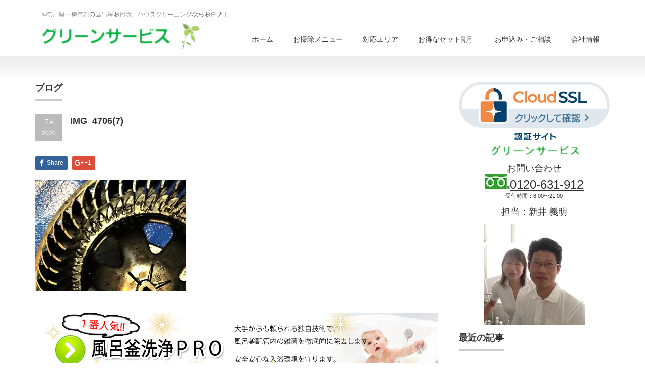

--- FILE ---
content_type: text/html; charset=UTF-8
request_url: https://repairact.jp/archives/12198/img_47067
body_size: 14741
content:
<!DOCTYPE html PUBLIC "-//W3C//DTD XHTML 1.1//EN" "http://www.w3.org/TR/xhtml11/DTD/xhtml11.dtd">
<!--[if lt IE 9]><html xmlns="http://www.w3.org/1999/xhtml" class="ie"><![endif]-->
<!--[if (gt IE 9)|!(IE)]><!--><html xmlns="http://www.w3.org/1999/xhtml"><!--<![endif]-->
<head profile="http://gmpg.org/xfn/11">
<meta http-equiv="Content-Type" content="text/html; charset=UTF-8" />
<meta http-equiv="X-UA-Compatible" content="IE=edge,chrome=1" />
<meta name="viewport" content="width=device-width,initial-scale=1.0" />

<meta name="description" content="ファン　清浄後" />
<link rel="alternate" type="application/rss+xml" title="グリーンサービス RSS Feed" href="https://repairact.jp/feed" />
<link rel="alternate" type="application/atom+xml" title="グリーンサービス Atom Feed" href="https://repairact.jp/feed/atom" /> 
<link rel="pingback" href="https://repairact.jp/xmlrpc.php" />


 

		<!-- All in One SEO 4.8.5 - aioseo.com -->
		<title>IMG_4706(7) | グリーンサービス</title>
	<meta name="description" content="ファン 清浄後" />
	<meta name="robots" content="max-snippet:-1, max-image-preview:large, max-video-preview:-1" />
	<meta name="author" content="greenarai"/>
	<meta name="google-site-verification" content="XFtSs2sQZinTgvUn4i5hy5G9Ug_LRcsX_8ngWPx0Gos" />
	<link rel="canonical" href="https://repairact.jp/archives/12198/img_47067" />
	<meta name="generator" content="All in One SEO (AIOSEO) 4.8.5" />
		<meta property="og:locale" content="ja_JP" />
		<meta property="og:site_name" content="神奈川〜東京のハウスクリーニング専門店グリーンサービス" />
		<meta property="og:type" content="article" />
		<meta property="og:title" content="IMG_4706(7) | グリーンサービス" />
		<meta property="og:description" content="ファン 清浄後" />
		<meta property="og:url" content="https://repairact.jp/archives/12198/img_47067" />
		<meta property="article:published_time" content="2020-07-04T07:13:05+00:00" />
		<meta property="article:modified_time" content="2020-07-04T07:18:34+00:00" />
		<meta name="twitter:card" content="summary" />
		<meta name="twitter:title" content="IMG_4706(7) | グリーンサービス" />
		<meta name="twitter:description" content="ファン 清浄後" />
		<script type="application/ld+json" class="aioseo-schema">
			{"@context":"https:\/\/schema.org","@graph":[{"@type":"BreadcrumbList","@id":"https:\/\/repairact.jp\/archives\/12198\/img_47067#breadcrumblist","itemListElement":[{"@type":"ListItem","@id":"https:\/\/repairact.jp#listItem","position":1,"name":"\u30db\u30fc\u30e0","item":"https:\/\/repairact.jp","nextItem":{"@type":"ListItem","@id":"https:\/\/repairact.jp\/archives\/12198\/img_47067#listItem","name":"IMG_4706(7)"}},{"@type":"ListItem","@id":"https:\/\/repairact.jp\/archives\/12198\/img_47067#listItem","position":2,"name":"IMG_4706(7)","previousItem":{"@type":"ListItem","@id":"https:\/\/repairact.jp#listItem","name":"\u30db\u30fc\u30e0"}}]},{"@type":"ItemPage","@id":"https:\/\/repairact.jp\/archives\/12198\/img_47067#itempage","url":"https:\/\/repairact.jp\/archives\/12198\/img_47067","name":"IMG_4706(7) | \u30b0\u30ea\u30fc\u30f3\u30b5\u30fc\u30d3\u30b9","description":"\u30d5\u30a1\u30f3 \u6e05\u6d44\u5f8c","inLanguage":"ja","isPartOf":{"@id":"https:\/\/repairact.jp\/#website"},"breadcrumb":{"@id":"https:\/\/repairact.jp\/archives\/12198\/img_47067#breadcrumblist"},"author":{"@id":"https:\/\/repairact.jp\/archives\/author\/greenarai#author"},"creator":{"@id":"https:\/\/repairact.jp\/archives\/author\/greenarai#author"},"datePublished":"2020-07-04T16:13:05+09:00","dateModified":"2020-07-04T16:18:34+09:00"},{"@type":"Organization","@id":"https:\/\/repairact.jp\/#organization","name":"\u30b0\u30ea\u30fc\u30f3\u30b5\u30fc\u30d3\u30b9","description":"\u6771\u4eac\u30fb\u795e\u5948\u5ddd\u306e\u98a8\u5442\u91dc\u914d\u7ba1\u6d17\u6d44\u3001\u63db\u6c17\u30c0\u30af\u30c8\u6e05\u6383\u3001\u30cf\u30a6\u30b9\u30af\u30ea\u30fc\u30cb\u30f3\u30b0\u306a\u3089\u304a\u4efb\u305b\uff01","url":"https:\/\/repairact.jp\/"},{"@type":"Person","@id":"https:\/\/repairact.jp\/archives\/author\/greenarai#author","url":"https:\/\/repairact.jp\/archives\/author\/greenarai","name":"greenarai","image":{"@type":"ImageObject","@id":"https:\/\/repairact.jp\/archives\/12198\/img_47067#authorImage","url":"https:\/\/secure.gravatar.com\/avatar\/7519e65c18c9cf3aabe5bf200c221db4?s=96&d=mm&r=g","width":96,"height":96,"caption":"greenarai"}},{"@type":"WebSite","@id":"https:\/\/repairact.jp\/#website","url":"https:\/\/repairact.jp\/","name":"\u30b0\u30ea\u30fc\u30f3\u30b5\u30fc\u30d3\u30b9","description":"\u6771\u4eac\u30fb\u795e\u5948\u5ddd\u306e\u98a8\u5442\u91dc\u914d\u7ba1\u6d17\u6d44\u3001\u63db\u6c17\u30c0\u30af\u30c8\u6e05\u6383\u3001\u30cf\u30a6\u30b9\u30af\u30ea\u30fc\u30cb\u30f3\u30b0\u306a\u3089\u304a\u4efb\u305b\uff01","inLanguage":"ja","publisher":{"@id":"https:\/\/repairact.jp\/#organization"}}]}
		</script>
		<!-- All in One SEO -->

<link rel='dns-prefetch' href='//webfonts.xserver.jp' />
<link rel='dns-prefetch' href='//stats.wp.com' />
<link rel='dns-prefetch' href='//v0.wordpress.com' />
<link rel='dns-prefetch' href='//i0.wp.com' />
<link rel="alternate" type="application/rss+xml" title="グリーンサービス &raquo; IMG_4706(7) のコメントのフィード" href="https://repairact.jp/archives/12198/img_47067/feed" />
<script type="text/javascript">
window._wpemojiSettings = {"baseUrl":"https:\/\/s.w.org\/images\/core\/emoji\/14.0.0\/72x72\/","ext":".png","svgUrl":"https:\/\/s.w.org\/images\/core\/emoji\/14.0.0\/svg\/","svgExt":".svg","source":{"concatemoji":"https:\/\/repairact.jp\/wp-includes\/js\/wp-emoji-release.min.js?ver=6.3.7"}};
/*! This file is auto-generated */
!function(i,n){var o,s,e;function c(e){try{var t={supportTests:e,timestamp:(new Date).valueOf()};sessionStorage.setItem(o,JSON.stringify(t))}catch(e){}}function p(e,t,n){e.clearRect(0,0,e.canvas.width,e.canvas.height),e.fillText(t,0,0);var t=new Uint32Array(e.getImageData(0,0,e.canvas.width,e.canvas.height).data),r=(e.clearRect(0,0,e.canvas.width,e.canvas.height),e.fillText(n,0,0),new Uint32Array(e.getImageData(0,0,e.canvas.width,e.canvas.height).data));return t.every(function(e,t){return e===r[t]})}function u(e,t,n){switch(t){case"flag":return n(e,"\ud83c\udff3\ufe0f\u200d\u26a7\ufe0f","\ud83c\udff3\ufe0f\u200b\u26a7\ufe0f")?!1:!n(e,"\ud83c\uddfa\ud83c\uddf3","\ud83c\uddfa\u200b\ud83c\uddf3")&&!n(e,"\ud83c\udff4\udb40\udc67\udb40\udc62\udb40\udc65\udb40\udc6e\udb40\udc67\udb40\udc7f","\ud83c\udff4\u200b\udb40\udc67\u200b\udb40\udc62\u200b\udb40\udc65\u200b\udb40\udc6e\u200b\udb40\udc67\u200b\udb40\udc7f");case"emoji":return!n(e,"\ud83e\udef1\ud83c\udffb\u200d\ud83e\udef2\ud83c\udfff","\ud83e\udef1\ud83c\udffb\u200b\ud83e\udef2\ud83c\udfff")}return!1}function f(e,t,n){var r="undefined"!=typeof WorkerGlobalScope&&self instanceof WorkerGlobalScope?new OffscreenCanvas(300,150):i.createElement("canvas"),a=r.getContext("2d",{willReadFrequently:!0}),o=(a.textBaseline="top",a.font="600 32px Arial",{});return e.forEach(function(e){o[e]=t(a,e,n)}),o}function t(e){var t=i.createElement("script");t.src=e,t.defer=!0,i.head.appendChild(t)}"undefined"!=typeof Promise&&(o="wpEmojiSettingsSupports",s=["flag","emoji"],n.supports={everything:!0,everythingExceptFlag:!0},e=new Promise(function(e){i.addEventListener("DOMContentLoaded",e,{once:!0})}),new Promise(function(t){var n=function(){try{var e=JSON.parse(sessionStorage.getItem(o));if("object"==typeof e&&"number"==typeof e.timestamp&&(new Date).valueOf()<e.timestamp+604800&&"object"==typeof e.supportTests)return e.supportTests}catch(e){}return null}();if(!n){if("undefined"!=typeof Worker&&"undefined"!=typeof OffscreenCanvas&&"undefined"!=typeof URL&&URL.createObjectURL&&"undefined"!=typeof Blob)try{var e="postMessage("+f.toString()+"("+[JSON.stringify(s),u.toString(),p.toString()].join(",")+"));",r=new Blob([e],{type:"text/javascript"}),a=new Worker(URL.createObjectURL(r),{name:"wpTestEmojiSupports"});return void(a.onmessage=function(e){c(n=e.data),a.terminate(),t(n)})}catch(e){}c(n=f(s,u,p))}t(n)}).then(function(e){for(var t in e)n.supports[t]=e[t],n.supports.everything=n.supports.everything&&n.supports[t],"flag"!==t&&(n.supports.everythingExceptFlag=n.supports.everythingExceptFlag&&n.supports[t]);n.supports.everythingExceptFlag=n.supports.everythingExceptFlag&&!n.supports.flag,n.DOMReady=!1,n.readyCallback=function(){n.DOMReady=!0}}).then(function(){return e}).then(function(){var e;n.supports.everything||(n.readyCallback(),(e=n.source||{}).concatemoji?t(e.concatemoji):e.wpemoji&&e.twemoji&&(t(e.twemoji),t(e.wpemoji)))}))}((window,document),window._wpemojiSettings);
</script>
<style type="text/css">
img.wp-smiley,
img.emoji {
	display: inline !important;
	border: none !important;
	box-shadow: none !important;
	height: 1em !important;
	width: 1em !important;
	margin: 0 0.07em !important;
	vertical-align: -0.1em !important;
	background: none !important;
	padding: 0 !important;
}
</style>
	<link rel='stylesheet' id='colorbox-theme1-css' href='https://repairact.jp/wp-content/plugins/jquery-colorbox/themes/theme1/colorbox.css?ver=4.6.2' type='text/css' media='screen' />
<link rel='stylesheet' id='wp-block-library-css' href='https://repairact.jp/wp-includes/css/dist/block-library/style.min.css?ver=6.3.7' type='text/css' media='all' />
<style id='wp-block-library-inline-css' type='text/css'>
.has-text-align-justify{text-align:justify;}
</style>
<link rel='stylesheet' id='mediaelement-css' href='https://repairact.jp/wp-includes/js/mediaelement/mediaelementplayer-legacy.min.css?ver=4.2.17' type='text/css' media='all' />
<link rel='stylesheet' id='wp-mediaelement-css' href='https://repairact.jp/wp-includes/js/mediaelement/wp-mediaelement.min.css?ver=6.3.7' type='text/css' media='all' />
<style id='jetpack-sharing-buttons-style-inline-css' type='text/css'>
.jetpack-sharing-buttons__services-list{display:flex;flex-direction:row;flex-wrap:wrap;gap:0;list-style-type:none;margin:5px;padding:0}.jetpack-sharing-buttons__services-list.has-small-icon-size{font-size:12px}.jetpack-sharing-buttons__services-list.has-normal-icon-size{font-size:16px}.jetpack-sharing-buttons__services-list.has-large-icon-size{font-size:24px}.jetpack-sharing-buttons__services-list.has-huge-icon-size{font-size:36px}@media print{.jetpack-sharing-buttons__services-list{display:none!important}}.editor-styles-wrapper .wp-block-jetpack-sharing-buttons{gap:0;padding-inline-start:0}ul.jetpack-sharing-buttons__services-list.has-background{padding:1.25em 2.375em}
</style>
<style id='classic-theme-styles-inline-css' type='text/css'>
/*! This file is auto-generated */
.wp-block-button__link{color:#fff;background-color:#32373c;border-radius:9999px;box-shadow:none;text-decoration:none;padding:calc(.667em + 2px) calc(1.333em + 2px);font-size:1.125em}.wp-block-file__button{background:#32373c;color:#fff;text-decoration:none}
</style>
<style id='global-styles-inline-css' type='text/css'>
body{--wp--preset--color--black: #000000;--wp--preset--color--cyan-bluish-gray: #abb8c3;--wp--preset--color--white: #ffffff;--wp--preset--color--pale-pink: #f78da7;--wp--preset--color--vivid-red: #cf2e2e;--wp--preset--color--luminous-vivid-orange: #ff6900;--wp--preset--color--luminous-vivid-amber: #fcb900;--wp--preset--color--light-green-cyan: #7bdcb5;--wp--preset--color--vivid-green-cyan: #00d084;--wp--preset--color--pale-cyan-blue: #8ed1fc;--wp--preset--color--vivid-cyan-blue: #0693e3;--wp--preset--color--vivid-purple: #9b51e0;--wp--preset--gradient--vivid-cyan-blue-to-vivid-purple: linear-gradient(135deg,rgba(6,147,227,1) 0%,rgb(155,81,224) 100%);--wp--preset--gradient--light-green-cyan-to-vivid-green-cyan: linear-gradient(135deg,rgb(122,220,180) 0%,rgb(0,208,130) 100%);--wp--preset--gradient--luminous-vivid-amber-to-luminous-vivid-orange: linear-gradient(135deg,rgba(252,185,0,1) 0%,rgba(255,105,0,1) 100%);--wp--preset--gradient--luminous-vivid-orange-to-vivid-red: linear-gradient(135deg,rgba(255,105,0,1) 0%,rgb(207,46,46) 100%);--wp--preset--gradient--very-light-gray-to-cyan-bluish-gray: linear-gradient(135deg,rgb(238,238,238) 0%,rgb(169,184,195) 100%);--wp--preset--gradient--cool-to-warm-spectrum: linear-gradient(135deg,rgb(74,234,220) 0%,rgb(151,120,209) 20%,rgb(207,42,186) 40%,rgb(238,44,130) 60%,rgb(251,105,98) 80%,rgb(254,248,76) 100%);--wp--preset--gradient--blush-light-purple: linear-gradient(135deg,rgb(255,206,236) 0%,rgb(152,150,240) 100%);--wp--preset--gradient--blush-bordeaux: linear-gradient(135deg,rgb(254,205,165) 0%,rgb(254,45,45) 50%,rgb(107,0,62) 100%);--wp--preset--gradient--luminous-dusk: linear-gradient(135deg,rgb(255,203,112) 0%,rgb(199,81,192) 50%,rgb(65,88,208) 100%);--wp--preset--gradient--pale-ocean: linear-gradient(135deg,rgb(255,245,203) 0%,rgb(182,227,212) 50%,rgb(51,167,181) 100%);--wp--preset--gradient--electric-grass: linear-gradient(135deg,rgb(202,248,128) 0%,rgb(113,206,126) 100%);--wp--preset--gradient--midnight: linear-gradient(135deg,rgb(2,3,129) 0%,rgb(40,116,252) 100%);--wp--preset--font-size--small: 13px;--wp--preset--font-size--medium: 20px;--wp--preset--font-size--large: 36px;--wp--preset--font-size--x-large: 42px;--wp--preset--spacing--20: 0.44rem;--wp--preset--spacing--30: 0.67rem;--wp--preset--spacing--40: 1rem;--wp--preset--spacing--50: 1.5rem;--wp--preset--spacing--60: 2.25rem;--wp--preset--spacing--70: 3.38rem;--wp--preset--spacing--80: 5.06rem;--wp--preset--shadow--natural: 6px 6px 9px rgba(0, 0, 0, 0.2);--wp--preset--shadow--deep: 12px 12px 50px rgba(0, 0, 0, 0.4);--wp--preset--shadow--sharp: 6px 6px 0px rgba(0, 0, 0, 0.2);--wp--preset--shadow--outlined: 6px 6px 0px -3px rgba(255, 255, 255, 1), 6px 6px rgba(0, 0, 0, 1);--wp--preset--shadow--crisp: 6px 6px 0px rgba(0, 0, 0, 1);}:where(.is-layout-flex){gap: 0.5em;}:where(.is-layout-grid){gap: 0.5em;}body .is-layout-flow > .alignleft{float: left;margin-inline-start: 0;margin-inline-end: 2em;}body .is-layout-flow > .alignright{float: right;margin-inline-start: 2em;margin-inline-end: 0;}body .is-layout-flow > .aligncenter{margin-left: auto !important;margin-right: auto !important;}body .is-layout-constrained > .alignleft{float: left;margin-inline-start: 0;margin-inline-end: 2em;}body .is-layout-constrained > .alignright{float: right;margin-inline-start: 2em;margin-inline-end: 0;}body .is-layout-constrained > .aligncenter{margin-left: auto !important;margin-right: auto !important;}body .is-layout-constrained > :where(:not(.alignleft):not(.alignright):not(.alignfull)){max-width: var(--wp--style--global--content-size);margin-left: auto !important;margin-right: auto !important;}body .is-layout-constrained > .alignwide{max-width: var(--wp--style--global--wide-size);}body .is-layout-flex{display: flex;}body .is-layout-flex{flex-wrap: wrap;align-items: center;}body .is-layout-flex > *{margin: 0;}body .is-layout-grid{display: grid;}body .is-layout-grid > *{margin: 0;}:where(.wp-block-columns.is-layout-flex){gap: 2em;}:where(.wp-block-columns.is-layout-grid){gap: 2em;}:where(.wp-block-post-template.is-layout-flex){gap: 1.25em;}:where(.wp-block-post-template.is-layout-grid){gap: 1.25em;}.has-black-color{color: var(--wp--preset--color--black) !important;}.has-cyan-bluish-gray-color{color: var(--wp--preset--color--cyan-bluish-gray) !important;}.has-white-color{color: var(--wp--preset--color--white) !important;}.has-pale-pink-color{color: var(--wp--preset--color--pale-pink) !important;}.has-vivid-red-color{color: var(--wp--preset--color--vivid-red) !important;}.has-luminous-vivid-orange-color{color: var(--wp--preset--color--luminous-vivid-orange) !important;}.has-luminous-vivid-amber-color{color: var(--wp--preset--color--luminous-vivid-amber) !important;}.has-light-green-cyan-color{color: var(--wp--preset--color--light-green-cyan) !important;}.has-vivid-green-cyan-color{color: var(--wp--preset--color--vivid-green-cyan) !important;}.has-pale-cyan-blue-color{color: var(--wp--preset--color--pale-cyan-blue) !important;}.has-vivid-cyan-blue-color{color: var(--wp--preset--color--vivid-cyan-blue) !important;}.has-vivid-purple-color{color: var(--wp--preset--color--vivid-purple) !important;}.has-black-background-color{background-color: var(--wp--preset--color--black) !important;}.has-cyan-bluish-gray-background-color{background-color: var(--wp--preset--color--cyan-bluish-gray) !important;}.has-white-background-color{background-color: var(--wp--preset--color--white) !important;}.has-pale-pink-background-color{background-color: var(--wp--preset--color--pale-pink) !important;}.has-vivid-red-background-color{background-color: var(--wp--preset--color--vivid-red) !important;}.has-luminous-vivid-orange-background-color{background-color: var(--wp--preset--color--luminous-vivid-orange) !important;}.has-luminous-vivid-amber-background-color{background-color: var(--wp--preset--color--luminous-vivid-amber) !important;}.has-light-green-cyan-background-color{background-color: var(--wp--preset--color--light-green-cyan) !important;}.has-vivid-green-cyan-background-color{background-color: var(--wp--preset--color--vivid-green-cyan) !important;}.has-pale-cyan-blue-background-color{background-color: var(--wp--preset--color--pale-cyan-blue) !important;}.has-vivid-cyan-blue-background-color{background-color: var(--wp--preset--color--vivid-cyan-blue) !important;}.has-vivid-purple-background-color{background-color: var(--wp--preset--color--vivid-purple) !important;}.has-black-border-color{border-color: var(--wp--preset--color--black) !important;}.has-cyan-bluish-gray-border-color{border-color: var(--wp--preset--color--cyan-bluish-gray) !important;}.has-white-border-color{border-color: var(--wp--preset--color--white) !important;}.has-pale-pink-border-color{border-color: var(--wp--preset--color--pale-pink) !important;}.has-vivid-red-border-color{border-color: var(--wp--preset--color--vivid-red) !important;}.has-luminous-vivid-orange-border-color{border-color: var(--wp--preset--color--luminous-vivid-orange) !important;}.has-luminous-vivid-amber-border-color{border-color: var(--wp--preset--color--luminous-vivid-amber) !important;}.has-light-green-cyan-border-color{border-color: var(--wp--preset--color--light-green-cyan) !important;}.has-vivid-green-cyan-border-color{border-color: var(--wp--preset--color--vivid-green-cyan) !important;}.has-pale-cyan-blue-border-color{border-color: var(--wp--preset--color--pale-cyan-blue) !important;}.has-vivid-cyan-blue-border-color{border-color: var(--wp--preset--color--vivid-cyan-blue) !important;}.has-vivid-purple-border-color{border-color: var(--wp--preset--color--vivid-purple) !important;}.has-vivid-cyan-blue-to-vivid-purple-gradient-background{background: var(--wp--preset--gradient--vivid-cyan-blue-to-vivid-purple) !important;}.has-light-green-cyan-to-vivid-green-cyan-gradient-background{background: var(--wp--preset--gradient--light-green-cyan-to-vivid-green-cyan) !important;}.has-luminous-vivid-amber-to-luminous-vivid-orange-gradient-background{background: var(--wp--preset--gradient--luminous-vivid-amber-to-luminous-vivid-orange) !important;}.has-luminous-vivid-orange-to-vivid-red-gradient-background{background: var(--wp--preset--gradient--luminous-vivid-orange-to-vivid-red) !important;}.has-very-light-gray-to-cyan-bluish-gray-gradient-background{background: var(--wp--preset--gradient--very-light-gray-to-cyan-bluish-gray) !important;}.has-cool-to-warm-spectrum-gradient-background{background: var(--wp--preset--gradient--cool-to-warm-spectrum) !important;}.has-blush-light-purple-gradient-background{background: var(--wp--preset--gradient--blush-light-purple) !important;}.has-blush-bordeaux-gradient-background{background: var(--wp--preset--gradient--blush-bordeaux) !important;}.has-luminous-dusk-gradient-background{background: var(--wp--preset--gradient--luminous-dusk) !important;}.has-pale-ocean-gradient-background{background: var(--wp--preset--gradient--pale-ocean) !important;}.has-electric-grass-gradient-background{background: var(--wp--preset--gradient--electric-grass) !important;}.has-midnight-gradient-background{background: var(--wp--preset--gradient--midnight) !important;}.has-small-font-size{font-size: var(--wp--preset--font-size--small) !important;}.has-medium-font-size{font-size: var(--wp--preset--font-size--medium) !important;}.has-large-font-size{font-size: var(--wp--preset--font-size--large) !important;}.has-x-large-font-size{font-size: var(--wp--preset--font-size--x-large) !important;}
.wp-block-navigation a:where(:not(.wp-element-button)){color: inherit;}
:where(.wp-block-post-template.is-layout-flex){gap: 1.25em;}:where(.wp-block-post-template.is-layout-grid){gap: 1.25em;}
:where(.wp-block-columns.is-layout-flex){gap: 2em;}:where(.wp-block-columns.is-layout-grid){gap: 2em;}
.wp-block-pullquote{font-size: 1.5em;line-height: 1.6;}
</style>
<link rel='stylesheet' id='contact-form-7-css' href='https://repairact.jp/wp-content/plugins/contact-form-7/includes/css/styles.css?ver=5.9.8' type='text/css' media='all' />
<link rel='stylesheet' id='jetpack_css-css' href='https://repairact.jp/wp-content/plugins/jetpack/css/jetpack.css?ver=13.3.2' type='text/css' media='all' />
<script type='text/javascript' src='https://repairact.jp/wp-includes/js/jquery/jquery.min.js?ver=3.7.0' id='jquery-core-js'></script>
<script type='text/javascript' src='https://repairact.jp/wp-includes/js/jquery/jquery-migrate.min.js?ver=3.4.1' id='jquery-migrate-js'></script>
<script type='text/javascript' src='//webfonts.xserver.jp/js/xserverv3.js?fadein=0&#038;ver=2.0.8' id='typesquare_std-js'></script>
<link rel="https://api.w.org/" href="https://repairact.jp/wp-json/" /><link rel="alternate" type="application/json" href="https://repairact.jp/wp-json/wp/v2/media/12225" /><link rel='shortlink' href='https://wp.me/a6FfPU-3bb' />
<link rel="alternate" type="application/json+oembed" href="https://repairact.jp/wp-json/oembed/1.0/embed?url=https%3A%2F%2Frepairact.jp%2Farchives%2F12198%2Fimg_47067" />
<link rel="alternate" type="text/xml+oembed" href="https://repairact.jp/wp-json/oembed/1.0/embed?url=https%3A%2F%2Frepairact.jp%2Farchives%2F12198%2Fimg_47067&#038;format=xml" />
<!-- Favicon Rotator -->
<link rel="shortcut icon" href="https://repairact.jp/wp-content/uploads/2015/08/favi-16x16.jpg" />
<!-- End Favicon Rotator -->
	<style>img#wpstats{display:none}</style>
		
<link rel="stylesheet" href="https://repairact.jp/wp-content/plugins/wassup/css/wassup-widget.css?ver=1.9.4.5" type="text/css" /><meta property="og:title" content="IMG_4706(7)" />
<meta property="og:site_name" content="グリーンサービス" />
<meta property="og:description" content="ファン　清浄後" />
<meta property="og:type" content="article" />
<meta property="og:url" content="https://repairact.jp/archives/12198/img_47067" />

<script type="text/javascript">
//<![CDATA[
function wassup_get_screenres(){
	var screen_res = screen.width + " x " + screen.height;
	if(screen_res==" x ") screen_res=window.screen.width+" x "+window.screen.height;
	if(screen_res==" x ") screen_res=screen.availWidth+" x "+screen.availHeight;
	if (screen_res!=" x "){document.cookie = "wassup_screen_res8b3af7604cd470c1a7d48b8e387b116c=" + encodeURIComponent(screen_res)+ "; path=/; domain=" + document.domain;}
}
wassup_get_screenres();
//]]>
</script><style type="text/css">.broken_link, a.broken_link {
	text-decoration: line-through;
}</style><style type="text/css" id="wp-custom-css">/*.midasi03{  
     background:#fff8dc;  
     border-top:1px dotted #ccc;  
     border-right:1px dotted #ccc;  
     border-left:7px solid #ff7f50;  
     border-bottom:1px dotted #ccc;  
     padding:.8em .9em 
}
*/</style>
<link rel="stylesheet" href="https://repairact.jp/wp-content/themes/precious_tcd019/style.css?ver=2.11" type="text/css" />
<link rel="stylesheet" href="https://repairact.jp/wp-content/themes/precious_tcd019/comment-style.css?ver=2.11" type="text/css" />

<link rel="stylesheet" media="screen and (min-width:641px)" href="https://repairact.jp/wp-content/themes/precious_tcd019/style_pc.css?ver=2.11" type="text/css" />
<link rel="stylesheet" media="screen and (max-width:640px)" href="https://repairact.jp/wp-content/themes/precious_tcd019/style_sp.css?ver=2.11" type="text/css" />

<link rel="stylesheet" href="https://repairact.jp/wp-content/themes/precious_tcd019/japanese.css?ver=2.11" type="text/css" />

<script type="text/javascript" src="https://repairact.jp/wp-content/themes/precious_tcd019/js/jscript.js?ver=2.11"></script>
<script type="text/javascript" src="https://repairact.jp/wp-content/themes/precious_tcd019/js/scroll.js?ver=2.11"></script>
<script type="text/javascript" src="https://repairact.jp/wp-content/themes/precious_tcd019/js/comment.js?ver=2.11"></script>
<script type="text/javascript" src="https://repairact.jp/wp-content/themes/precious_tcd019/js/rollover.js?ver=2.11"></script>
<!--[if lt IE 9]>
<link id="stylesheet" rel="stylesheet" href="https://repairact.jp/wp-content/themes/precious_tcd019/style_pc.css?ver=2.11" type="text/css" />
<script type="text/javascript" src="https://repairact.jp/wp-content/themes/precious_tcd019/js/ie.js?ver=2.11"></script>
<link rel="stylesheet" href="https://repairact.jp/wp-content/themes/precious_tcd019/ie.css" type="text/css" />
<![endif]-->

<style type="text/css">
body { font-size:16px; }

a:hover { color:#37C42D; }

.page_navi a:hover, #post_pagination a:hover, #wp-calendar td a:hover, .pc #return_top:hover,
 #wp-calendar #prev a:hover, #wp-calendar #next a:hover, #footer #wp-calendar td a:hover, .widget_search #search-btn input:hover, .widget_search #searchsubmit:hover, .tcdw_category_list_widget a:hover, .tcdw_news_list_widget .month, .tcd_menu_widget a:hover, .tcd_menu_widget li.current-menu-item a, #submit_comment:hover, .google_search #search_button:hover
  { background-color:#37C42D; }

#guest_info input:focus, #comment_textarea textarea:focus
  { border-color:#37C42D; }

</style>


<!-- Global site tag (gtag.js) - Google Analytics -->
<script async src="https://www.googletagmanager.com/gtag/js?id=UA-140025301-1"></script>
<script>
  window.dataLayer = window.dataLayer || [];
  function gtag(){dataLayer.push(arguments);}
  gtag('js', new Date());

  gtag('config', 'UA-140025301-1');
</script>
</head>
<body class="attachment attachment-template-default single single-attachment postid-12225 attachmentid-12225 attachment-jpeg">

 <div id="header_wrap">
  <div id="header" class="clearfix">

   <!-- logo -->
   <h1 id="logo_image" style="top:2px; left:0px;"><a href=" https://repairact.jp/" title="グリーンサービス"><img src="https://repairact.jp/wp-content/uploads/tcd-w/logo.png?1769103587" alt="グリーンサービス" title="グリーンサービス" /></a></h1>

   <!-- global menu -->
   <a href="#" class="menu_button">menu</a>
   <div id="global_menu" class="clearfix">
    <ul id="menu-%e3%82%b0%e3%83%ad%e3%83%bc%e3%83%90%e3%83%ab%e3%83%a1%e3%83%8b%e3%83%a5%e3%83%bc" class="menu"><li id="menu-item-10742" class="menu-item menu-item-type-custom menu-item-object-custom menu-item-home menu-item-10742"><a href="https://repairact.jp">ホーム</a></li>
<li id="menu-item-40" class="menu-item menu-item-type-post_type menu-item-object-page menu-item-has-children menu-item-40"><a href="https://repairact.jp/menu">お掃除メニュー</a>
<ul class="sub-menu">
	<li id="menu-item-39" class="menu-item menu-item-type-post_type menu-item-object-page menu-item-39"><a href="https://repairact.jp/furo">風呂釜洗浄(追焚き配管)　ジェットバス洗浄　　　　エプロン裏・浴槽裏の清掃       浴室クリーニング</a></li>
	<li id="menu-item-306" class="menu-item menu-item-type-post_type menu-item-object-page menu-item-306"><a href="https://repairact.jp/duct">換気ダクト清掃　　　　　24時間換気システム清掃　全館空調清掃　　　　　　浴室乾燥機の分解清掃　　給気口清掃    　　  　　 　 　</a></li>
	<li id="menu-item-11800" class="menu-item menu-item-type-post_type menu-item-object-page menu-item-11800"><a href="https://repairact.jp/misuto">ダクト清掃ミスト工法</a></li>
	<li id="menu-item-11817" class="menu-item menu-item-type-post_type menu-item-object-page menu-item-11817"><a href="https://repairact.jp/basukan">浴室暖房乾燥機の完全分解清掃</a></li>
	<li id="menu-item-38" class="menu-item menu-item-type-post_type menu-item-object-page menu-item-38"><a href="https://repairact.jp/aircon">エアコンクリーニング</a></li>
	<li id="menu-item-37" class="menu-item menu-item-type-post_type menu-item-object-page menu-item-37"><a href="https://repairact.jp/option">トイレ、洗面、換気扇その他お掃除メニュー</a></li>
</ul>
</li>
<li id="menu-item-46" class="menu-item menu-item-type-post_type menu-item-object-page menu-item-46"><a href="https://repairact.jp/area">対応エリア</a></li>
<li id="menu-item-45" class="menu-item menu-item-type-post_type menu-item-object-page menu-item-45"><a href="https://repairact.jp/price">お得なセット割引</a></li>
<li id="menu-item-44" class="menu-item menu-item-type-post_type menu-item-object-page menu-item-has-children menu-item-44"><a href="https://repairact.jp/contact">お申込み・ご相談</a>
<ul class="sub-menu">
	<li id="menu-item-41" class="menu-item menu-item-type-post_type menu-item-object-page menu-item-41"><a href="https://repairact.jp/qa">よくあるご質問</a></li>
</ul>
</li>
<li id="menu-item-43" class="menu-item menu-item-type-post_type menu-item-object-page menu-item-has-children menu-item-43"><a href="https://repairact.jp/company">会社情報</a>
<ul class="sub-menu">
	<li id="menu-item-42" class="menu-item menu-item-type-post_type menu-item-object-page menu-item-42"><a href="https://repairact.jp/policy">個人情報について</a></li>
</ul>
</li>
</ul>   </div>

  </div><!-- END #header -->
 </div><!-- END #header_wrap -->

 
 <div id="main_contents_wrap">
  <div id="main_contents" class="clearfix">
<div id="main_col">

 <h2 class="headline1"><span>ブログ</span></h2>

  
  <div id="post_title" class="clearfix">
   <p class="post_date"><span class="date">7.4</span><span class="month">2020</span></p>
   <h2>IMG_4706(7)</h2>
  </div>

   <!-- sns button top -->
      <div style="clear:both;">
   
<!--Type1-->

<div id="share_top1">

 

<div class="sns">
<ul class="type1 clearfix">

<!--Facebookボタン-->
<li class="facebook">
<a href="//www.facebook.com/sharer/sharer.php?u=https://repairact.jp/archives/12198/img_47067&amp;t=IMG_4706%287%29" class="facebook-btn-icon-link" target="blank" rel="nofollow"><i class="icon-facebook"></i><span class="ttl">Share</span><span class="share-count"></span></a></li>

<!--Google+ボタン-->
<li class="googleplus">
<a href="https://plus.google.com/share?url=https%3A%2F%2Frepairact.jp%2Farchives%2F12198%2Fimg_47067" onclick="javascript:window.open(this.href, '', 'menubar=no,toolbar=no,resizable=yes,scrollbars=yes,height=600,width=500');return false;"><i class="icon-google-plus"></i><span class="ttl">+1</span><span class="share-count"></span></a></li>






</ul>
</div>

</div>


<!--Type2-->

<!--Type3-->

<!--Type4-->

<!--Type5-->
   </div>
      <!-- /sns button top -->

  <div class="post clearfix">
      <p class="attachment"><a href='https://i0.wp.com/repairact.jp/wp-content/uploads/2020/07/IMG_47067-e1593847030297.jpg?ssl=1'><img fetchpriority="high" width="300" height="221" src="https://i0.wp.com/repairact.jp/wp-content/uploads/2020/07/IMG_47067-e1593847030297.jpg?fit=300%2C221&amp;ssl=1" class="attachment-medium size-medium colorbox-12225 " alt="" decoding="async" srcset="https://i0.wp.com/repairact.jp/wp-content/uploads/2020/07/IMG_47067-e1593847030297.jpg?w=1660&amp;ssl=1 1660w, https://i0.wp.com/repairact.jp/wp-content/uploads/2020/07/IMG_47067-e1593847030297.jpg?resize=300%2C221&amp;ssl=1 300w, https://i0.wp.com/repairact.jp/wp-content/uploads/2020/07/IMG_47067-e1593847030297.jpg?resize=1024%2C755&amp;ssl=1 1024w, https://i0.wp.com/repairact.jp/wp-content/uploads/2020/07/IMG_47067-e1593847030297.jpg?resize=768%2C566&amp;ssl=1 768w, https://i0.wp.com/repairact.jp/wp-content/uploads/2020/07/IMG_47067-e1593847030297.jpg?resize=1536%2C1133&amp;ssl=1 1536w" sizes="(max-width: 300px) 100vw, 300px" data-attachment-id="12225" data-permalink="https://repairact.jp/archives/12198/img_47067" data-orig-file="https://i0.wp.com/repairact.jp/wp-content/uploads/2020/07/IMG_47067-e1593847030297.jpg?fit=1660%2C1224&amp;ssl=1" data-orig-size="1660,1224" data-comments-opened="1" data-image-meta="{&quot;aperture&quot;:&quot;1.8&quot;,&quot;credit&quot;:&quot;&quot;,&quot;camera&quot;:&quot;iPhone X&quot;,&quot;caption&quot;:&quot;&quot;,&quot;created_timestamp&quot;:&quot;1588953920&quot;,&quot;copyright&quot;:&quot;&quot;,&quot;focal_length&quot;:&quot;4&quot;,&quot;iso&quot;:&quot;100&quot;,&quot;shutter_speed&quot;:&quot;0.25&quot;,&quot;title&quot;:&quot;&quot;,&quot;orientation&quot;:&quot;1&quot;}" data-image-title="IMG_4706(7)" data-image-description="" data-image-caption="&lt;p&gt;ファン　清浄後&lt;/p&gt;
" data-medium-file="https://i0.wp.com/repairact.jp/wp-content/uploads/2020/07/IMG_47067-e1593847030297.jpg?fit=300%2C221&amp;ssl=1" data-large-file="https://i0.wp.com/repairact.jp/wp-content/uploads/2020/07/IMG_47067-e1593847030297.jpg?fit=1024%2C755&amp;ssl=1" /></a></p>

<a href="https://repairact.jp/furo" target="_blank"><img src="https://repairact.jp/wp-content/uploads/2016/02/araibana7.png"></a><br />
<a href="https://repairact.jp/duct" target="_blank"><img src="https://repairact.jp/wp-content/uploads/2016/02/araibana10.png"></a><a href="https://repairact.jp/aircon" target="_blank"><img src="https://repairact.jp/wp-content/uploads/2016/02/araibana8.png"></a><br />
<a href="https://repairact.jp/option" target="_blank"><img src="https://repairact.jp/wp-content/uploads/2016/02/araibana5.png"></a>

     </div><!-- END .post -->

    <div id="post_meta" class="clearfix">
      <ul id="meta">
        <li class="meta_comment"><a href="https://repairact.jp/archives/12198/img_47067#respond">コメントを書く</a></li>    <li class="meta_category"></li>       </ul>
     </div>
     <!-- sns button bottom -->
      <div style="margin:-20px 0 20px;">
   
<!--Type1-->

<div id="share_top1">

 

<div class="sns">
<ul class="type1 clearfix">

<!--Facebookボタン-->
<li class="facebook">
<a href="//www.facebook.com/sharer/sharer.php?u=https://repairact.jp/archives/12198/img_47067&amp;t=IMG_4706%287%29" class="facebook-btn-icon-link" target="blank" rel="nofollow"><i class="icon-facebook"></i><span class="ttl">Share</span><span class="share-count"></span></a></li>

<!--Google+ボタン-->
<li class="googleplus">
<a href="https://plus.google.com/share?url=https%3A%2F%2Frepairact.jp%2Farchives%2F12198%2Fimg_47067" onclick="javascript:window.open(this.href, '', 'menubar=no,toolbar=no,resizable=yes,scrollbars=yes,height=600,width=500');return false;"><i class="icon-google-plus"></i><span class="ttl">+1</span><span class="share-count"></span></a></li>






</ul>
</div>

</div>


<!--Type2-->

<!--Type3-->

<!--Type4-->

<!--Type5-->
   </div>
      <!-- /sns button bottom -->
  
    <div id="previous_next_post" class="clearfix">
   <p id="previous_post"><a href="https://repairact.jp/archives/12198" rel="prev">浴室換気扇の排気口、外壁が汚れる</a></p>
   <p id="next_post"></p>
  </div>
  
    
  




<h3 class="headline2" id="comment_headline">コメント</h3>

<div id="comment_header" class="clearfix">

 <ul id="comment_header_right">
   <li id="trackback_closed"><p>トラックバックは利用できません。</p></li>
   <li id="comment_closed"><p>コメント (0)</p></li>
 </ul>


</div><!-- END #comment_header -->

<div id="comments">

 <div id="comment_area">
  <!-- start commnet -->
  <ol class="commentlist">
	    <li class="comment">
     <div class="comment-content"><p class="no_comment">この記事へのコメントはありません。</p></div>
    </li>
	  </ol>
  <!-- comments END -->

  
 </div><!-- #comment-list END -->


 <div id="trackback_area">
 <!-- start trackback -->
  <!-- trackback end -->
 </div><!-- #trackbacklist END -->

 


 
 <fieldset class="comment_form_wrapper" id="respond">

    <div id="cancel_comment_reply"><a rel="nofollow" id="cancel-comment-reply-link" href="/archives/12198/img_47067#respond" style="display:none;">返信をキャンセルする。</a></div>
  
  <form action="https://repairact.jp/wp-comments-post.php" method="post" id="commentform">

   
   <div id="guest_info">
    <div id="guest_name"><label for="author"><span>名前</span>( 必須 )</label><input type="text" name="author" id="author" value="" size="22" tabindex="1" aria-required='true' /></div>
    <div id="guest_email"><label for="email"><span>E-MAIL</span>( 必須 ) - 公開されません -</label><input type="text" name="email" id="email" value="" size="22" tabindex="2" aria-required='true' /></div>
    <div id="guest_url"><label for="url"><span>URL</span></label><input type="text" name="url" id="url" value="" size="22" tabindex="3" /></div>
       </div>

   
   <div id="comment_textarea">
    <textarea name="comment" id="comment" cols="50" rows="10" tabindex="4"></textarea>
   </div>

   
   <div id="submit_comment_wrapper">
    <p style="display: none;"><input type="hidden" id="akismet_comment_nonce" name="akismet_comment_nonce" value="292a4e274b" /></p><p style="display: none !important;" class="akismet-fields-container" data-prefix="ak_"><label>&#916;<textarea name="ak_hp_textarea" cols="45" rows="8" maxlength="100"></textarea></label><input type="hidden" id="ak_js_1" name="ak_js" value="207"/><script>document.getElementById( "ak_js_1" ).setAttribute( "value", ( new Date() ).getTime() );</script></p>    <input name="submit" type="submit" id="submit_comment" tabindex="5" value="コメントを書く" title="コメントを書く" alt="コメントを書く" />
   </div>
   <div id="input_hidden_field">
        <input type='hidden' name='comment_post_ID' value='12225' id='comment_post_ID' />
<input type='hidden' name='comment_parent' id='comment_parent' value='0' />
       </div>

  </form>

 </fieldset><!-- #comment-form-area END -->

</div><!-- #comment end -->
  <!-- footer banner -->
 
</div><!-- END #main_col -->


<div id="side_col">

 <div class="side_widget clearfix widget_text" id="text-5">
			<div class="textwidget"><div align="center"><img src="https://i0.wp.com/repairact.jp/wp-content/uploads/2015/08/arailogo.png?ssl=1" data-recalc-dims="1"><br />
<font size="4">お問い合わせ</font><br />
<img src="https://i0.wp.com/repairact.jp/wp-content/uploads/2015/08/free1-2.gif?ssl=1" data-recalc-dims="1"><font size="5"><u>0120-631-912</u><br /></font>
受付時間：8:00〜21:00<br /><br />
<font size="4">担当：新井 義明</font><br /><br />
<img class="alignnone wp-image-164 size-full" src="https://i0.wp.com/repairact.jp/wp-content/uploads/2015/08/prof.jpg?ssl=1" data-recalc-dims="1" />
<br /><br />
<script type="text/javascript" src="//seal.securecore.co.jp/js/coressl_150-58.js"></script><noscript><img src="https://i0.wp.com/seal.securecore.co.jp/image/noscript_150x58.png" data-recalc-dims="1"></noscript></div>
		</div>
<div class="side_widget clearfix tcd_recent_post_widget" id="tcd_recent_post_widget-5">
<h3 class="side_headline"><span>最近の記事</span></h3>
<ul>
  <li class="clearfix">
  <a class="image" href="https://repairact.jp/archives/12273"><img width="72" height="72" src="https://i0.wp.com/repairact.jp/wp-content/uploads/2021/02/IMG_74998-scaled.jpg?resize=72%2C72&amp;ssl=1" class="attachment-size1 size-size1 colorbox-12273  wp-post-image" alt="" decoding="async" loading="lazy" srcset="https://i0.wp.com/repairact.jp/wp-content/uploads/2021/02/IMG_74998-scaled.jpg?resize=150%2C150&amp;ssl=1 150w, https://i0.wp.com/repairact.jp/wp-content/uploads/2021/02/IMG_74998-scaled.jpg?resize=72%2C72&amp;ssl=1 72w, https://i0.wp.com/repairact.jp/wp-content/uploads/2021/02/IMG_74998-scaled.jpg?resize=120%2C120&amp;ssl=1 120w, https://i0.wp.com/repairact.jp/wp-content/uploads/2021/02/IMG_74998-scaled.jpg?zoom=3&amp;resize=72%2C72&amp;ssl=1 216w" sizes="(max-width: 72px) 100vw, 72px" data-attachment-id="12274" data-permalink="https://repairact.jp/img_74998" data-orig-file="https://i0.wp.com/repairact.jp/wp-content/uploads/2021/02/IMG_74998-scaled.jpg?fit=2560%2C1920&amp;ssl=1" data-orig-size="2560,1920" data-comments-opened="1" data-image-meta="{&quot;aperture&quot;:&quot;2.4&quot;,&quot;credit&quot;:&quot;&quot;,&quot;camera&quot;:&quot;iPhone 11 Pro&quot;,&quot;caption&quot;:&quot;&quot;,&quot;created_timestamp&quot;:&quot;1612641905&quot;,&quot;copyright&quot;:&quot;&quot;,&quot;focal_length&quot;:&quot;1.54&quot;,&quot;iso&quot;:&quot;320&quot;,&quot;shutter_speed&quot;:&quot;0.025&quot;,&quot;title&quot;:&quot;&quot;,&quot;orientation&quot;:&quot;1&quot;}" data-image-title="IMG_7499(8)" data-image-description="" data-image-caption="" data-medium-file="https://i0.wp.com/repairact.jp/wp-content/uploads/2021/02/IMG_74998-scaled.jpg?fit=300%2C225&amp;ssl=1" data-large-file="https://i0.wp.com/repairact.jp/wp-content/uploads/2021/02/IMG_74998-scaled.jpg?fit=1024%2C768&amp;ssl=1" /></a>
  <div class="info">
   <p class="date">2021.2.10</p>   <a class="title" href="https://repairact.jp/archives/12273">風呂釜洗浄PRO洗浄剤（スライムクリアー、フォーミングクリアー）</a>
  </div>
 </li>
  <li class="clearfix">
  <a class="image" href="https://repairact.jp/archives/12262"><img width="72" height="72" src="https://i0.wp.com/repairact.jp/wp-content/uploads/2021/01/paypay_2_rgb.png?resize=72%2C72&amp;ssl=1" class="attachment-size1 size-size1 colorbox-12262  wp-post-image" alt="" decoding="async" loading="lazy" srcset="https://i0.wp.com/repairact.jp/wp-content/uploads/2021/01/paypay_2_rgb.png?w=500&amp;ssl=1 500w, https://i0.wp.com/repairact.jp/wp-content/uploads/2021/01/paypay_2_rgb.png?resize=300%2C300&amp;ssl=1 300w, https://i0.wp.com/repairact.jp/wp-content/uploads/2021/01/paypay_2_rgb.png?resize=150%2C150&amp;ssl=1 150w, https://i0.wp.com/repairact.jp/wp-content/uploads/2021/01/paypay_2_rgb.png?resize=72%2C72&amp;ssl=1 72w, https://i0.wp.com/repairact.jp/wp-content/uploads/2021/01/paypay_2_rgb.png?resize=120%2C120&amp;ssl=1 120w" sizes="(max-width: 72px) 100vw, 72px" data-attachment-id="12265" data-permalink="https://repairact.jp/archives/12262/paypay_2_rgb" data-orig-file="https://i0.wp.com/repairact.jp/wp-content/uploads/2021/01/paypay_2_rgb.png?fit=500%2C500&amp;ssl=1" data-orig-size="500,500" data-comments-opened="1" data-image-meta="{&quot;aperture&quot;:&quot;0&quot;,&quot;credit&quot;:&quot;&quot;,&quot;camera&quot;:&quot;&quot;,&quot;caption&quot;:&quot;&quot;,&quot;created_timestamp&quot;:&quot;0&quot;,&quot;copyright&quot;:&quot;&quot;,&quot;focal_length&quot;:&quot;0&quot;,&quot;iso&quot;:&quot;0&quot;,&quot;shutter_speed&quot;:&quot;0&quot;,&quot;title&quot;:&quot;&quot;,&quot;orientation&quot;:&quot;0&quot;}" data-image-title="paypay_2_rgb" data-image-description="" data-image-caption="" data-medium-file="https://i0.wp.com/repairact.jp/wp-content/uploads/2021/01/paypay_2_rgb.png?fit=300%2C300&amp;ssl=1" data-large-file="https://i0.wp.com/repairact.jp/wp-content/uploads/2021/01/paypay_2_rgb.png?fit=500%2C500&amp;ssl=1" /></a>
  <div class="info">
   <p class="date">2021.1.12</p>   <a class="title" href="https://repairact.jp/archives/12262">お支払い方法の追加</a>
  </div>
 </li>
  <li class="clearfix">
  <a class="image" href="https://repairact.jp/archives/12198"><img width="72" height="72" src="https://i0.wp.com/repairact.jp/wp-content/uploads/2020/07/IMG_21844-scaled.jpg?resize=72%2C72&amp;ssl=1" class="attachment-size1 size-size1 colorbox-12198  wp-post-image" alt="" decoding="async" loading="lazy" srcset="https://i0.wp.com/repairact.jp/wp-content/uploads/2020/07/IMG_21844-scaled.jpg?resize=150%2C150&amp;ssl=1 150w, https://i0.wp.com/repairact.jp/wp-content/uploads/2020/07/IMG_21844-scaled.jpg?resize=72%2C72&amp;ssl=1 72w, https://i0.wp.com/repairact.jp/wp-content/uploads/2020/07/IMG_21844-scaled.jpg?resize=120%2C120&amp;ssl=1 120w, https://i0.wp.com/repairact.jp/wp-content/uploads/2020/07/IMG_21844-scaled.jpg?zoom=3&amp;resize=72%2C72&amp;ssl=1 216w" sizes="(max-width: 72px) 100vw, 72px" data-attachment-id="12201" data-permalink="https://repairact.jp/img_21844" data-orig-file="https://i0.wp.com/repairact.jp/wp-content/uploads/2020/07/IMG_21844-scaled.jpg?fit=2560%2C1920&amp;ssl=1" data-orig-size="2560,1920" data-comments-opened="1" data-image-meta="{&quot;aperture&quot;:&quot;1.8&quot;,&quot;credit&quot;:&quot;&quot;,&quot;camera&quot;:&quot;iPhone X&quot;,&quot;caption&quot;:&quot;&quot;,&quot;created_timestamp&quot;:&quot;1569231725&quot;,&quot;copyright&quot;:&quot;&quot;,&quot;focal_length&quot;:&quot;4&quot;,&quot;iso&quot;:&quot;20&quot;,&quot;shutter_speed&quot;:&quot;0.00037495313085864&quot;,&quot;title&quot;:&quot;&quot;,&quot;orientation&quot;:&quot;1&quot;}" data-image-title="IMG_2184(4)" data-image-description="" data-image-caption="" data-medium-file="https://i0.wp.com/repairact.jp/wp-content/uploads/2020/07/IMG_21844-scaled.jpg?fit=300%2C225&amp;ssl=1" data-large-file="https://i0.wp.com/repairact.jp/wp-content/uploads/2020/07/IMG_21844-scaled.jpg?fit=1024%2C768&amp;ssl=1" /></a>
  <div class="info">
   <p class="date">2020.7.4</p>   <a class="title" href="https://repairact.jp/archives/12198">浴室換気扇の排気口、外壁が汚れる</a>
  </div>
 </li>
  <li class="clearfix">
  <a class="image" href="https://repairact.jp/archives/12159"><img width="72" height="72" src="https://i0.wp.com/repairact.jp/wp-content/uploads/2020/05/IMG_28173-scaled.jpg?resize=72%2C72&amp;ssl=1" class="attachment-size1 size-size1 colorbox-12159  wp-post-image" alt="" decoding="async" loading="lazy" srcset="https://i0.wp.com/repairact.jp/wp-content/uploads/2020/05/IMG_28173-scaled.jpg?resize=150%2C150&amp;ssl=1 150w, https://i0.wp.com/repairact.jp/wp-content/uploads/2020/05/IMG_28173-scaled.jpg?resize=72%2C72&amp;ssl=1 72w, https://i0.wp.com/repairact.jp/wp-content/uploads/2020/05/IMG_28173-scaled.jpg?resize=120%2C120&amp;ssl=1 120w, https://i0.wp.com/repairact.jp/wp-content/uploads/2020/05/IMG_28173-scaled.jpg?zoom=3&amp;resize=72%2C72&amp;ssl=1 216w" sizes="(max-width: 72px) 100vw, 72px" data-attachment-id="12163" data-permalink="https://repairact.jp/img_28173" data-orig-file="https://i0.wp.com/repairact.jp/wp-content/uploads/2020/05/IMG_28173-scaled.jpg?fit=2560%2C1707&amp;ssl=1" data-orig-size="2560,1707" data-comments-opened="1" data-image-meta="{&quot;aperture&quot;:&quot;1.8&quot;,&quot;credit&quot;:&quot;&quot;,&quot;camera&quot;:&quot;iPhone X&quot;,&quot;caption&quot;:&quot;&quot;,&quot;created_timestamp&quot;:&quot;1554975958&quot;,&quot;copyright&quot;:&quot;&quot;,&quot;focal_length&quot;:&quot;4&quot;,&quot;iso&quot;:&quot;64&quot;,&quot;shutter_speed&quot;:&quot;0.058823529411765&quot;,&quot;title&quot;:&quot;&quot;,&quot;orientation&quot;:&quot;1&quot;}" data-image-title="IMG_2817(3)" data-image-description="" data-image-caption="" data-medium-file="https://i0.wp.com/repairact.jp/wp-content/uploads/2020/05/IMG_28173-scaled.jpg?fit=300%2C200&amp;ssl=1" data-large-file="https://i0.wp.com/repairact.jp/wp-content/uploads/2020/05/IMG_28173-scaled.jpg?fit=1024%2C683&amp;ssl=1" /></a>
  <div class="info">
   <p class="date">2020.5.19</p>   <a class="title" href="https://repairact.jp/archives/12159">レンジフードを掃除しても油臭が漏れてくる</a>
  </div>
 </li>
  <li class="clearfix">
  <a class="image" href="https://repairact.jp/archives/12071"><img width="72" height="72" src="https://i0.wp.com/repairact.jp/wp-content/uploads/2020/04/IMG_29045-scaled.jpg?resize=72%2C72&amp;ssl=1" class="attachment-size1 size-size1 colorbox-12071  wp-post-image" alt="" decoding="async" loading="lazy" srcset="https://i0.wp.com/repairact.jp/wp-content/uploads/2020/04/IMG_29045-scaled.jpg?resize=150%2C150&amp;ssl=1 150w, https://i0.wp.com/repairact.jp/wp-content/uploads/2020/04/IMG_29045-scaled.jpg?resize=72%2C72&amp;ssl=1 72w, https://i0.wp.com/repairact.jp/wp-content/uploads/2020/04/IMG_29045-scaled.jpg?resize=120%2C120&amp;ssl=1 120w, https://i0.wp.com/repairact.jp/wp-content/uploads/2020/04/IMG_29045-scaled.jpg?zoom=3&amp;resize=72%2C72&amp;ssl=1 216w" sizes="(max-width: 72px) 100vw, 72px" data-attachment-id="12076" data-permalink="https://repairact.jp/img_29045" data-orig-file="https://i0.wp.com/repairact.jp/wp-content/uploads/2020/04/IMG_29045-scaled.jpg?fit=2560%2C1920&amp;ssl=1" data-orig-size="2560,1920" data-comments-opened="1" data-image-meta="{&quot;aperture&quot;:&quot;1.8&quot;,&quot;credit&quot;:&quot;&quot;,&quot;camera&quot;:&quot;iPhone X&quot;,&quot;caption&quot;:&quot;&quot;,&quot;created_timestamp&quot;:&quot;1587460760&quot;,&quot;copyright&quot;:&quot;&quot;,&quot;focal_length&quot;:&quot;4&quot;,&quot;iso&quot;:&quot;80&quot;,&quot;shutter_speed&quot;:&quot;0.2&quot;,&quot;title&quot;:&quot;&quot;,&quot;orientation&quot;:&quot;1&quot;}" data-image-title="IMG_2904(5)" data-image-description="" data-image-caption="" data-medium-file="https://i0.wp.com/repairact.jp/wp-content/uploads/2020/04/IMG_29045-scaled.jpg?fit=300%2C225&amp;ssl=1" data-large-file="https://i0.wp.com/repairact.jp/wp-content/uploads/2020/04/IMG_29045-scaled.jpg?fit=1024%2C768&amp;ssl=1" /></a>
  <div class="info">
   <p class="date">2020.4.26</p>   <a class="title" href="https://repairact.jp/archives/12071">換気扇の排気管からの音がうるさい</a>
  </div>
 </li>
 </ul>
</div>
<div class="side_widget clearfix widget_search" id="search-5">
<form role="search" method="get" id="searchform" class="searchform" action="https://repairact.jp/">
				<div>
					<label class="screen-reader-text" for="s">検索:</label>
					<input type="text" value="" name="s" id="s" />
					<input type="submit" id="searchsubmit" value="検索" />
				</div>
			</form></div>
<div class="side_widget clearfix widget_categories" id="categories-5">
<h3 class="side_headline"><span>カテゴリー</span></h3>

			<ul>
					<li class="cat-item cat-item-1"><a href="https://repairact.jp/archives/category/news">お知らせ</a> (7)
</li>
	<li class="cat-item cat-item-5"><a href="https://repairact.jp/archives/category/%e3%82%a8%e3%82%a2%e3%82%b3%e3%83%b3%e3%82%af%e3%83%aa%e3%83%bc%e3%83%8b%e3%83%b3%e3%82%b0">エアコンクリーニング</a> (27)
</li>
	<li class="cat-item cat-item-6"><a href="https://repairact.jp/archives/category/epuronura%ef%bd%a5basutabusita%ef%bd%a5yokusoumarugotosenjou">エプロン裏・バスタブ下・浴槽まるごと洗浄</a> (32)
</li>
	<li class="cat-item cat-item-3"><a href="https://repairact.jp/archives/category/%e3%83%80%e3%82%af%e3%83%88%e6%b8%85%e6%8e%83">ダクト清掃・給気口・２４時間換気システム・中間ファン分解清掃・浴室乾燥機</a> (81)
</li>
	<li class="cat-item cat-item-8"><a href="https://repairact.jp/archives/category/%e3%83%88%e3%82%a4%e3%83%ac%e3%83%bb%e6%b4%97%e9%9d%a2%e3%83%bb%e3%81%9d%e3%81%ae%e4%bb%96%e3%81%8a%e6%8e%83%e9%99%a4">トイレ・洗面・その他お掃除</a> (8)
</li>
	<li class="cat-item cat-item-7"><a href="https://repairact.jp/archives/category/%e6%8f%9b%e6%b0%97%e6%89%87%e3%83%bb%e3%83%ac%e3%83%b3%e3%82%b8%e3%83%95%e3%83%bc%e3%83%89">換気扇・レンジフード</a> (20)
</li>
	<li class="cat-item cat-item-4"><a href="https://repairact.jp/archives/category/furogamasenjou-jet-yokusitu">風呂釜配管洗浄・ジェットバス洗浄・浴室清掃</a> (146)
</li>
			</ul>

			</div>

</div>

  </div><!-- END #main_contents -->
 </div><!-- END #main_contents_wrap -->

 <a id="return_top" href="#header">ページ上部へ戻る</a>

   

 <div id="copyright">
  <div id="copyright_inner" class="clearfix">

   <!-- global menu -->
      <div id="footer_menu" class="clearfix">
    <ul id="menu-%e3%82%b0%e3%83%ad%e3%83%bc%e3%83%90%e3%83%ab%e3%83%a1%e3%83%8b%e3%83%a5%e3%83%bc-1" class="menu"><li class="menu-item menu-item-type-custom menu-item-object-custom menu-item-home menu-item-10742"><a href="https://repairact.jp">ホーム</a></li>
<li class="menu-item menu-item-type-post_type menu-item-object-page menu-item-has-children menu-item-40"><a href="https://repairact.jp/menu">お掃除メニュー</a>
<ul class="sub-menu">
	<li class="menu-item menu-item-type-post_type menu-item-object-page menu-item-39"><a href="https://repairact.jp/furo">風呂釜洗浄(追焚き配管)　ジェットバス洗浄　　　　エプロン裏・浴槽裏の清掃       浴室クリーニング</a></li>
	<li class="menu-item menu-item-type-post_type menu-item-object-page menu-item-306"><a href="https://repairact.jp/duct">換気ダクト清掃　　　　　24時間換気システム清掃　全館空調清掃　　　　　　浴室乾燥機の分解清掃　　給気口清掃    　　  　　 　 　</a></li>
	<li class="menu-item menu-item-type-post_type menu-item-object-page menu-item-11800"><a href="https://repairact.jp/misuto">ダクト清掃ミスト工法</a></li>
	<li class="menu-item menu-item-type-post_type menu-item-object-page menu-item-11817"><a href="https://repairact.jp/basukan">浴室暖房乾燥機の完全分解清掃</a></li>
	<li class="menu-item menu-item-type-post_type menu-item-object-page menu-item-38"><a href="https://repairact.jp/aircon">エアコンクリーニング</a></li>
	<li class="menu-item menu-item-type-post_type menu-item-object-page menu-item-37"><a href="https://repairact.jp/option">トイレ、洗面、換気扇その他お掃除メニュー</a></li>
</ul>
</li>
<li class="menu-item menu-item-type-post_type menu-item-object-page menu-item-46"><a href="https://repairact.jp/area">対応エリア</a></li>
<li class="menu-item menu-item-type-post_type menu-item-object-page menu-item-45"><a href="https://repairact.jp/price">お得なセット割引</a></li>
<li class="menu-item menu-item-type-post_type menu-item-object-page menu-item-has-children menu-item-44"><a href="https://repairact.jp/contact">お申込み・ご相談</a>
<ul class="sub-menu">
	<li class="menu-item menu-item-type-post_type menu-item-object-page menu-item-41"><a href="https://repairact.jp/qa">よくあるご質問</a></li>
</ul>
</li>
<li class="menu-item menu-item-type-post_type menu-item-object-page menu-item-has-children menu-item-43"><a href="https://repairact.jp/company">会社情報</a>
<ul class="sub-menu">
	<li class="menu-item menu-item-type-post_type menu-item-object-page menu-item-42"><a href="https://repairact.jp/policy">個人情報について</a></li>
</ul>
</li>
</ul>   </div>
   
   <!-- social button -->
      <ul id="social_link" class="clearfix">
        <li class="rss"><a class="target_blank" href="https://repairact.jp/feed">RSS</a></li>
               </ul>
   
   <p>Copyright &copy;&nbsp; <a href="https://repairact.jp/">グリーンサービス</a></p>

  </div>
</div>
	 
  <!-- facebook share button code -->
 <div id="fb-root"></div>
 <script>
 (function(d, s, id) {
   var js, fjs = d.getElementsByTagName(s)[0];
   if (d.getElementById(id)) return;
   js = d.createElement(s); js.id = id;
   js.src = "//connect.facebook.net/ja_JP/sdk.js#xfbml=1&version=v2.5";
   fjs.parentNode.insertBefore(js, fjs);
 }(document, 'script', 'facebook-jssdk'));
 </script>
 

<!-- <p class="small"> WassUp 1.9.4.5 timestamp: 2026-01-22 05:39:47PM UTC (02:39AM)<br />
If above timestamp is not current time, this page is cached.</p> -->
<script type='text/javascript' id='colorbox-js-extra'>
/* <![CDATA[ */
var jQueryColorboxSettingsArray = {"jQueryColorboxVersion":"4.6.2","colorboxInline":"false","colorboxIframe":"false","colorboxGroupId":"","colorboxTitle":"","colorboxWidth":"false","colorboxHeight":"false","colorboxMaxWidth":"false","colorboxMaxHeight":"false","colorboxSlideshow":"false","colorboxSlideshowAuto":"false","colorboxScalePhotos":"false","colorboxPreloading":"false","colorboxOverlayClose":"true","colorboxLoop":"true","colorboxEscKey":"true","colorboxArrowKey":"true","colorboxScrolling":"true","colorboxOpacity":"0.85","colorboxTransition":"elastic","colorboxSpeed":"350","colorboxSlideshowSpeed":"2500","colorboxClose":"close","colorboxNext":"next","colorboxPrevious":"previous","colorboxSlideshowStart":"start slideshow","colorboxSlideshowStop":"stop slideshow","colorboxCurrent":"{current} of {total} images","colorboxXhrError":"This content failed to load.","colorboxImgError":"This image failed to load.","colorboxImageMaxWidth":"false","colorboxImageMaxHeight":"false","colorboxImageHeight":"false","colorboxImageWidth":"false","colorboxLinkHeight":"false","colorboxLinkWidth":"false","colorboxInitialHeight":"100","colorboxInitialWidth":"300","autoColorboxJavaScript":"","autoHideFlash":"","autoColorbox":"true","autoColorboxGalleries":"","addZoomOverlay":"","useGoogleJQuery":"","colorboxAddClassToLinks":""};
/* ]]> */
</script>
<script type='text/javascript' src='https://repairact.jp/wp-content/plugins/jquery-colorbox/js/jquery.colorbox-min.js?ver=1.4.33' id='colorbox-js'></script>
<script type='text/javascript' src='https://repairact.jp/wp-content/plugins/jquery-colorbox/js/jquery-colorbox-wrapper-min.js?ver=4.6.2' id='colorbox-wrapper-js'></script>
<script type='text/javascript' src='https://repairact.jp/wp-includes/js/comment-reply.min.js?ver=6.3.7' id='comment-reply-js'></script>
<script type='text/javascript' src='https://repairact.jp/wp-content/plugins/jetpack/jetpack_vendor/automattic/jetpack-image-cdn/dist/image-cdn.js?minify=false&#038;ver=132249e245926ae3e188' id='jetpack-photon-js'></script>
<script type='text/javascript' src='https://repairact.jp/wp-includes/js/dist/vendor/wp-polyfill-inert.min.js?ver=3.1.2' id='wp-polyfill-inert-js'></script>
<script type='text/javascript' src='https://repairact.jp/wp-includes/js/dist/vendor/regenerator-runtime.min.js?ver=0.13.11' id='regenerator-runtime-js'></script>
<script type='text/javascript' src='https://repairact.jp/wp-includes/js/dist/vendor/wp-polyfill.min.js?ver=3.15.0' id='wp-polyfill-js'></script>
<script type='text/javascript' src='https://repairact.jp/wp-includes/js/dist/hooks.min.js?ver=c6aec9a8d4e5a5d543a1' id='wp-hooks-js'></script>
<script type='text/javascript' src='https://repairact.jp/wp-includes/js/dist/i18n.min.js?ver=7701b0c3857f914212ef' id='wp-i18n-js'></script>
<script id="wp-i18n-js-after" type="text/javascript">
wp.i18n.setLocaleData( { 'text direction\u0004ltr': [ 'ltr' ] } );
</script>
<script type='text/javascript' src='https://repairact.jp/wp-content/plugins/contact-form-7/includes/swv/js/index.js?ver=5.9.8' id='swv-js'></script>
<script type='text/javascript' id='contact-form-7-js-extra'>
/* <![CDATA[ */
var wpcf7 = {"api":{"root":"https:\/\/repairact.jp\/wp-json\/","namespace":"contact-form-7\/v1"},"cached":"1"};
/* ]]> */
</script>
<script type='text/javascript' id='contact-form-7-js-translations'>
( function( domain, translations ) {
	var localeData = translations.locale_data[ domain ] || translations.locale_data.messages;
	localeData[""].domain = domain;
	wp.i18n.setLocaleData( localeData, domain );
} )( "contact-form-7", {"translation-revision-date":"2024-07-17 08:16:16+0000","generator":"GlotPress\/4.0.1","domain":"messages","locale_data":{"messages":{"":{"domain":"messages","plural-forms":"nplurals=1; plural=0;","lang":"ja_JP"},"This contact form is placed in the wrong place.":["\u3053\u306e\u30b3\u30f3\u30bf\u30af\u30c8\u30d5\u30a9\u30fc\u30e0\u306f\u9593\u9055\u3063\u305f\u4f4d\u7f6e\u306b\u7f6e\u304b\u308c\u3066\u3044\u307e\u3059\u3002"],"Error:":["\u30a8\u30e9\u30fc:"]}},"comment":{"reference":"includes\/js\/index.js"}} );
</script>
<script type='text/javascript' src='https://repairact.jp/wp-content/plugins/contact-form-7/includes/js/index.js?ver=5.9.8' id='contact-form-7-js'></script>
<script type='text/javascript' id='wp-postviews-cache-js-extra'>
/* <![CDATA[ */
var viewsCacheL10n = {"admin_ajax_url":"https:\/\/repairact.jp\/wp-admin\/admin-ajax.php","nonce":"902e2214b2","post_id":"12225"};
/* ]]> */
</script>
<script type='text/javascript' src='https://repairact.jp/wp-content/plugins/wp-postviews/postviews-cache.js?ver=1.68' id='wp-postviews-cache-js'></script>
<script type='text/javascript' src='https://stats.wp.com/e-202604.js' id='jetpack-stats-js' data-wp-strategy='defer'></script>
<script id="jetpack-stats-js-after" type="text/javascript">
_stq = window._stq || [];
_stq.push([ "view", JSON.parse("{\"v\":\"ext\",\"blog\":\"98490342\",\"post\":\"12225\",\"tz\":\"9\",\"srv\":\"repairact.jp\",\"j\":\"1:13.3.2\"}") ]);
_stq.push([ "clickTrackerInit", "98490342", "12225" ]);
</script>
<script defer type='text/javascript' src='https://repairact.jp/wp-content/plugins/akismet/_inc/akismet-frontend.js?ver=1752961905' id='akismet-frontend-js'></script>
</body>
</html>